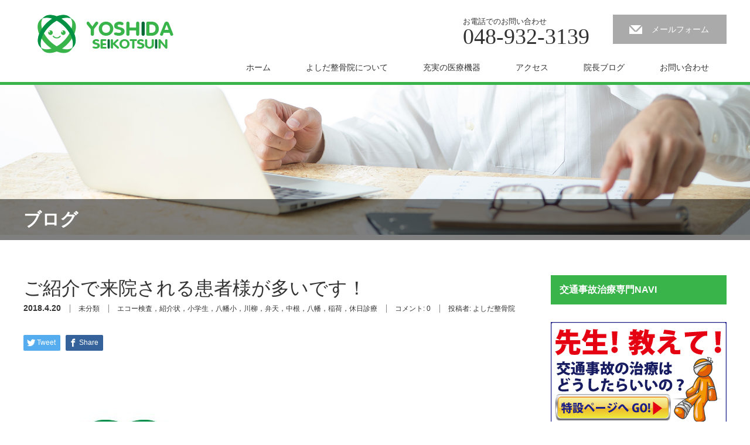

--- FILE ---
content_type: text/html; charset=UTF-8
request_url: https://yy-s.jp/1237
body_size: 73095
content:
<!DOCTYPE html>
<html dir="ltr" lang="ja" prefix="og: https://ogp.me/ns#">
<head>
<meta charset="UTF-8">
<meta name="viewport" content="width=1200">
<!--[if IE]><meta http-equiv="X-UA-Compatible" content="IE=edge,chrome=1"><![endif]-->

<link rel="shortcut icon" href="https://yy-s.jp/wystp/wp-content/themes/yoshida-seikotsuin/img/common/favicon.ico">
<meta name="description" content="院長の吉田です。ここのところ、ご紹介で来院される患者様が多いですね。とてもありがたいことです。">
<link rel="pingback" href="https://yy-s.jp/wystp/xmlrpc.php">
	<style>img:is([sizes="auto" i], [sizes^="auto," i]) { contain-intrinsic-size: 3000px 1500px }</style>
	
		<!-- All in One SEO 4.8.7 - aioseo.com -->
		<title>ご紹介で来院される患者様が多いです！ - よしだ整骨院</title>
	<meta name="description" content="よしだ整骨院は、他にはない高度な治療技術・治療機器・エコー検査を完備しております。街の健康相談所をめざし草加市弁天に開院して１９年。子供から大人まで多くの患者様にご来院頂いております。平日は夜8時まで受付。祝祭日は午前中診療しております。予約の必要はございません。お気軽にお越し下さい。" />
	<meta name="robots" content="max-image-preview:large" />
	<meta name="author" content="よしだ整骨院"/>
	<link rel="canonical" href="https://yy-s.jp/1237" />
	<meta name="generator" content="All in One SEO (AIOSEO) 4.8.7" />
		<meta property="og:locale" content="ja_JP" />
		<meta property="og:site_name" content="よしだ整骨院 - 草加市・獨協大学前駅の接骨院、整骨院です" />
		<meta property="og:type" content="article" />
		<meta property="og:title" content="ご紹介で来院される患者様が多いです！ - よしだ整骨院" />
		<meta property="og:description" content="よしだ整骨院は、他にはない高度な治療技術・治療機器・エコー検査を完備しております。街の健康相談所をめざし草加市弁天に開院して１９年。子供から大人まで多くの患者様にご来院頂いております。平日は夜8時まで受付。祝祭日は午前中診療しております。予約の必要はございません。お気軽にお越し下さい。" />
		<meta property="og:url" content="https://yy-s.jp/1237" />
		<meta property="article:published_time" content="2018-04-20T07:58:40+00:00" />
		<meta property="article:modified_time" content="2018-04-20T07:58:40+00:00" />
		<meta name="twitter:card" content="summary_large_image" />
		<meta name="twitter:title" content="ご紹介で来院される患者様が多いです！ - よしだ整骨院" />
		<meta name="twitter:description" content="よしだ整骨院は、他にはない高度な治療技術・治療機器・エコー検査を完備しております。街の健康相談所をめざし草加市弁天に開院して１９年。子供から大人まで多くの患者様にご来院頂いております。平日は夜8時まで受付。祝祭日は午前中診療しております。予約の必要はございません。お気軽にお越し下さい。" />
		<script type="application/ld+json" class="aioseo-schema">
			{"@context":"https:\/\/schema.org","@graph":[{"@type":"BlogPosting","@id":"https:\/\/yy-s.jp\/1237#blogposting","name":"\u3054\u7d39\u4ecb\u3067\u6765\u9662\u3055\u308c\u308b\u60a3\u8005\u69d8\u304c\u591a\u3044\u3067\u3059\uff01 - \u3088\u3057\u3060\u6574\u9aa8\u9662","headline":"\u3054\u7d39\u4ecb\u3067\u6765\u9662\u3055\u308c\u308b\u60a3\u8005\u69d8\u304c\u591a\u3044\u3067\u3059\uff01","author":{"@id":"https:\/\/yy-s.jp\/author\/y0sh1da_adm1n#author"},"publisher":{"@id":"https:\/\/yy-s.jp\/#organization"},"image":{"@type":"ImageObject","url":"https:\/\/yy-s.jp\/wystp\/wp-content\/uploads\/2017\/03\/69072042575806b8eabadee1f876a248.jpg","width":840,"height":350},"datePublished":"2018-04-20T16:58:40+09:00","dateModified":"2018-04-20T16:58:40+09:00","inLanguage":"ja","mainEntityOfPage":{"@id":"https:\/\/yy-s.jp\/1237#webpage"},"isPartOf":{"@id":"https:\/\/yy-s.jp\/1237#webpage"},"articleSection":"\u672a\u5206\u985e, \u30a8\u30b3\u30fc\u691c\u67fb\uff0c\u7d39\u4ecb\u72b6\uff0c\u5c0f\u5b66\u751f\uff0c\u516b\u5e61\u5c0f\uff0c\u5ddd\u67f3\uff0c\u5f01\u5929\uff0c\u4e2d\u6839\uff0c\u516b\u5e61\uff0c\u7a32\u8377\uff0c\u4f11\u65e5\u8a3a\u7642"},{"@type":"BreadcrumbList","@id":"https:\/\/yy-s.jp\/1237#breadcrumblist","itemListElement":[{"@type":"ListItem","@id":"https:\/\/yy-s.jp#listItem","position":1,"name":"Home","item":"https:\/\/yy-s.jp","nextItem":{"@type":"ListItem","@id":"https:\/\/yy-s.jp\/category\/%e6%9c%aa%e5%88%86%e9%a1%9e#listItem","name":"\u672a\u5206\u985e"}},{"@type":"ListItem","@id":"https:\/\/yy-s.jp\/category\/%e6%9c%aa%e5%88%86%e9%a1%9e#listItem","position":2,"name":"\u672a\u5206\u985e","item":"https:\/\/yy-s.jp\/category\/%e6%9c%aa%e5%88%86%e9%a1%9e","nextItem":{"@type":"ListItem","@id":"https:\/\/yy-s.jp\/1237#listItem","name":"\u3054\u7d39\u4ecb\u3067\u6765\u9662\u3055\u308c\u308b\u60a3\u8005\u69d8\u304c\u591a\u3044\u3067\u3059\uff01"},"previousItem":{"@type":"ListItem","@id":"https:\/\/yy-s.jp#listItem","name":"Home"}},{"@type":"ListItem","@id":"https:\/\/yy-s.jp\/1237#listItem","position":3,"name":"\u3054\u7d39\u4ecb\u3067\u6765\u9662\u3055\u308c\u308b\u60a3\u8005\u69d8\u304c\u591a\u3044\u3067\u3059\uff01","previousItem":{"@type":"ListItem","@id":"https:\/\/yy-s.jp\/category\/%e6%9c%aa%e5%88%86%e9%a1%9e#listItem","name":"\u672a\u5206\u985e"}}]},{"@type":"Organization","@id":"https:\/\/yy-s.jp\/#organization","name":"\u3088\u3057\u3060\u6574\u9aa8\u9662","description":"\u8349\u52a0\u5e02\u30fb\u7368\u5354\u5927\u5b66\u524d\u99c5\u306e\u63a5\u9aa8\u9662\u3001\u6574\u9aa8\u9662\u3067\u3059","url":"https:\/\/yy-s.jp\/"},{"@type":"Person","@id":"https:\/\/yy-s.jp\/author\/y0sh1da_adm1n#author","url":"https:\/\/yy-s.jp\/author\/y0sh1da_adm1n","name":"\u3088\u3057\u3060\u6574\u9aa8\u9662","image":{"@type":"ImageObject","@id":"https:\/\/yy-s.jp\/1237#authorImage","url":"https:\/\/secure.gravatar.com\/avatar\/f93e24059332bce82c31d4f01c9745f34623086cf7b374a768551eee061cfd1d?s=96&d=mm&r=g","width":96,"height":96,"caption":"\u3088\u3057\u3060\u6574\u9aa8\u9662"}},{"@type":"WebPage","@id":"https:\/\/yy-s.jp\/1237#webpage","url":"https:\/\/yy-s.jp\/1237","name":"\u3054\u7d39\u4ecb\u3067\u6765\u9662\u3055\u308c\u308b\u60a3\u8005\u69d8\u304c\u591a\u3044\u3067\u3059\uff01 - \u3088\u3057\u3060\u6574\u9aa8\u9662","description":"\u3088\u3057\u3060\u6574\u9aa8\u9662\u306f\u3001\u4ed6\u306b\u306f\u306a\u3044\u9ad8\u5ea6\u306a\u6cbb\u7642\u6280\u8853\u30fb\u6cbb\u7642\u6a5f\u5668\u30fb\u30a8\u30b3\u30fc\u691c\u67fb\u3092\u5b8c\u5099\u3057\u3066\u304a\u308a\u307e\u3059\u3002\u8857\u306e\u5065\u5eb7\u76f8\u8ac7\u6240\u3092\u3081\u3056\u3057\u8349\u52a0\u5e02\u5f01\u5929\u306b\u958b\u9662\u3057\u3066\uff11\uff19\u5e74\u3002\u5b50\u4f9b\u304b\u3089\u5927\u4eba\u307e\u3067\u591a\u304f\u306e\u60a3\u8005\u69d8\u306b\u3054\u6765\u9662\u9802\u3044\u3066\u304a\u308a\u307e\u3059\u3002\u5e73\u65e5\u306f\u591c8\u6642\u307e\u3067\u53d7\u4ed8\u3002\u795d\u796d\u65e5\u306f\u5348\u524d\u4e2d\u8a3a\u7642\u3057\u3066\u304a\u308a\u307e\u3059\u3002\u4e88\u7d04\u306e\u5fc5\u8981\u306f\u3054\u3056\u3044\u307e\u305b\u3093\u3002\u304a\u6c17\u8efd\u306b\u304a\u8d8a\u3057\u4e0b\u3055\u3044\u3002","inLanguage":"ja","isPartOf":{"@id":"https:\/\/yy-s.jp\/#website"},"breadcrumb":{"@id":"https:\/\/yy-s.jp\/1237#breadcrumblist"},"author":{"@id":"https:\/\/yy-s.jp\/author\/y0sh1da_adm1n#author"},"creator":{"@id":"https:\/\/yy-s.jp\/author\/y0sh1da_adm1n#author"},"image":{"@type":"ImageObject","url":"https:\/\/yy-s.jp\/wystp\/wp-content\/uploads\/2017\/03\/69072042575806b8eabadee1f876a248.jpg","@id":"https:\/\/yy-s.jp\/1237\/#mainImage","width":840,"height":350},"primaryImageOfPage":{"@id":"https:\/\/yy-s.jp\/1237#mainImage"},"datePublished":"2018-04-20T16:58:40+09:00","dateModified":"2018-04-20T16:58:40+09:00"},{"@type":"WebSite","@id":"https:\/\/yy-s.jp\/#website","url":"https:\/\/yy-s.jp\/","name":"\u3088\u3057\u3060\u6574\u9aa8\u9662","description":"\u8349\u52a0\u5e02\u30fb\u7368\u5354\u5927\u5b66\u524d\u99c5\u306e\u63a5\u9aa8\u9662\u3001\u6574\u9aa8\u9662\u3067\u3059","inLanguage":"ja","publisher":{"@id":"https:\/\/yy-s.jp\/#organization"}}]}
		</script>
		<!-- All in One SEO -->

<link rel="alternate" type="application/rss+xml" title="よしだ整骨院 &raquo; フィード" href="https://yy-s.jp/feed" />
<link rel="alternate" type="application/rss+xml" title="よしだ整骨院 &raquo; コメントフィード" href="https://yy-s.jp/comments/feed" />
<link rel="alternate" type="application/rss+xml" title="よしだ整骨院 &raquo; ご紹介で来院される患者様が多いです！ のコメントのフィード" href="https://yy-s.jp/1237/feed" />
<script type="text/javascript">
/* <![CDATA[ */
window._wpemojiSettings = {"baseUrl":"https:\/\/s.w.org\/images\/core\/emoji\/16.0.1\/72x72\/","ext":".png","svgUrl":"https:\/\/s.w.org\/images\/core\/emoji\/16.0.1\/svg\/","svgExt":".svg","source":{"concatemoji":"https:\/\/yy-s.jp\/wystp\/wp-includes\/js\/wp-emoji-release.min.js?ver=6.8.3"}};
/*! This file is auto-generated */
!function(s,n){var o,i,e;function c(e){try{var t={supportTests:e,timestamp:(new Date).valueOf()};sessionStorage.setItem(o,JSON.stringify(t))}catch(e){}}function p(e,t,n){e.clearRect(0,0,e.canvas.width,e.canvas.height),e.fillText(t,0,0);var t=new Uint32Array(e.getImageData(0,0,e.canvas.width,e.canvas.height).data),a=(e.clearRect(0,0,e.canvas.width,e.canvas.height),e.fillText(n,0,0),new Uint32Array(e.getImageData(0,0,e.canvas.width,e.canvas.height).data));return t.every(function(e,t){return e===a[t]})}function u(e,t){e.clearRect(0,0,e.canvas.width,e.canvas.height),e.fillText(t,0,0);for(var n=e.getImageData(16,16,1,1),a=0;a<n.data.length;a++)if(0!==n.data[a])return!1;return!0}function f(e,t,n,a){switch(t){case"flag":return n(e,"\ud83c\udff3\ufe0f\u200d\u26a7\ufe0f","\ud83c\udff3\ufe0f\u200b\u26a7\ufe0f")?!1:!n(e,"\ud83c\udde8\ud83c\uddf6","\ud83c\udde8\u200b\ud83c\uddf6")&&!n(e,"\ud83c\udff4\udb40\udc67\udb40\udc62\udb40\udc65\udb40\udc6e\udb40\udc67\udb40\udc7f","\ud83c\udff4\u200b\udb40\udc67\u200b\udb40\udc62\u200b\udb40\udc65\u200b\udb40\udc6e\u200b\udb40\udc67\u200b\udb40\udc7f");case"emoji":return!a(e,"\ud83e\udedf")}return!1}function g(e,t,n,a){var r="undefined"!=typeof WorkerGlobalScope&&self instanceof WorkerGlobalScope?new OffscreenCanvas(300,150):s.createElement("canvas"),o=r.getContext("2d",{willReadFrequently:!0}),i=(o.textBaseline="top",o.font="600 32px Arial",{});return e.forEach(function(e){i[e]=t(o,e,n,a)}),i}function t(e){var t=s.createElement("script");t.src=e,t.defer=!0,s.head.appendChild(t)}"undefined"!=typeof Promise&&(o="wpEmojiSettingsSupports",i=["flag","emoji"],n.supports={everything:!0,everythingExceptFlag:!0},e=new Promise(function(e){s.addEventListener("DOMContentLoaded",e,{once:!0})}),new Promise(function(t){var n=function(){try{var e=JSON.parse(sessionStorage.getItem(o));if("object"==typeof e&&"number"==typeof e.timestamp&&(new Date).valueOf()<e.timestamp+604800&&"object"==typeof e.supportTests)return e.supportTests}catch(e){}return null}();if(!n){if("undefined"!=typeof Worker&&"undefined"!=typeof OffscreenCanvas&&"undefined"!=typeof URL&&URL.createObjectURL&&"undefined"!=typeof Blob)try{var e="postMessage("+g.toString()+"("+[JSON.stringify(i),f.toString(),p.toString(),u.toString()].join(",")+"));",a=new Blob([e],{type:"text/javascript"}),r=new Worker(URL.createObjectURL(a),{name:"wpTestEmojiSupports"});return void(r.onmessage=function(e){c(n=e.data),r.terminate(),t(n)})}catch(e){}c(n=g(i,f,p,u))}t(n)}).then(function(e){for(var t in e)n.supports[t]=e[t],n.supports.everything=n.supports.everything&&n.supports[t],"flag"!==t&&(n.supports.everythingExceptFlag=n.supports.everythingExceptFlag&&n.supports[t]);n.supports.everythingExceptFlag=n.supports.everythingExceptFlag&&!n.supports.flag,n.DOMReady=!1,n.readyCallback=function(){n.DOMReady=!0}}).then(function(){return e}).then(function(){var e;n.supports.everything||(n.readyCallback(),(e=n.source||{}).concatemoji?t(e.concatemoji):e.wpemoji&&e.twemoji&&(t(e.twemoji),t(e.wpemoji)))}))}((window,document),window._wpemojiSettings);
/* ]]> */
</script>
<link rel='stylesheet' id='style-css' href='https://yy-s.jp/wystp/wp-content/themes/yoshida-seikotsuin/style.css?ver=2.6' type='text/css' media='screen' />
<style id='wp-emoji-styles-inline-css' type='text/css'>

	img.wp-smiley, img.emoji {
		display: inline !important;
		border: none !important;
		box-shadow: none !important;
		height: 1em !important;
		width: 1em !important;
		margin: 0 0.07em !important;
		vertical-align: -0.1em !important;
		background: none !important;
		padding: 0 !important;
	}
</style>
<link rel='stylesheet' id='wp-block-library-css' href='https://yy-s.jp/wystp/wp-includes/css/dist/block-library/style.min.css?ver=6.8.3' type='text/css' media='all' />
<style id='classic-theme-styles-inline-css' type='text/css'>
/*! This file is auto-generated */
.wp-block-button__link{color:#fff;background-color:#32373c;border-radius:9999px;box-shadow:none;text-decoration:none;padding:calc(.667em + 2px) calc(1.333em + 2px);font-size:1.125em}.wp-block-file__button{background:#32373c;color:#fff;text-decoration:none}
</style>
<style id='global-styles-inline-css' type='text/css'>
:root{--wp--preset--aspect-ratio--square: 1;--wp--preset--aspect-ratio--4-3: 4/3;--wp--preset--aspect-ratio--3-4: 3/4;--wp--preset--aspect-ratio--3-2: 3/2;--wp--preset--aspect-ratio--2-3: 2/3;--wp--preset--aspect-ratio--16-9: 16/9;--wp--preset--aspect-ratio--9-16: 9/16;--wp--preset--color--black: #000000;--wp--preset--color--cyan-bluish-gray: #abb8c3;--wp--preset--color--white: #ffffff;--wp--preset--color--pale-pink: #f78da7;--wp--preset--color--vivid-red: #cf2e2e;--wp--preset--color--luminous-vivid-orange: #ff6900;--wp--preset--color--luminous-vivid-amber: #fcb900;--wp--preset--color--light-green-cyan: #7bdcb5;--wp--preset--color--vivid-green-cyan: #00d084;--wp--preset--color--pale-cyan-blue: #8ed1fc;--wp--preset--color--vivid-cyan-blue: #0693e3;--wp--preset--color--vivid-purple: #9b51e0;--wp--preset--gradient--vivid-cyan-blue-to-vivid-purple: linear-gradient(135deg,rgba(6,147,227,1) 0%,rgb(155,81,224) 100%);--wp--preset--gradient--light-green-cyan-to-vivid-green-cyan: linear-gradient(135deg,rgb(122,220,180) 0%,rgb(0,208,130) 100%);--wp--preset--gradient--luminous-vivid-amber-to-luminous-vivid-orange: linear-gradient(135deg,rgba(252,185,0,1) 0%,rgba(255,105,0,1) 100%);--wp--preset--gradient--luminous-vivid-orange-to-vivid-red: linear-gradient(135deg,rgba(255,105,0,1) 0%,rgb(207,46,46) 100%);--wp--preset--gradient--very-light-gray-to-cyan-bluish-gray: linear-gradient(135deg,rgb(238,238,238) 0%,rgb(169,184,195) 100%);--wp--preset--gradient--cool-to-warm-spectrum: linear-gradient(135deg,rgb(74,234,220) 0%,rgb(151,120,209) 20%,rgb(207,42,186) 40%,rgb(238,44,130) 60%,rgb(251,105,98) 80%,rgb(254,248,76) 100%);--wp--preset--gradient--blush-light-purple: linear-gradient(135deg,rgb(255,206,236) 0%,rgb(152,150,240) 100%);--wp--preset--gradient--blush-bordeaux: linear-gradient(135deg,rgb(254,205,165) 0%,rgb(254,45,45) 50%,rgb(107,0,62) 100%);--wp--preset--gradient--luminous-dusk: linear-gradient(135deg,rgb(255,203,112) 0%,rgb(199,81,192) 50%,rgb(65,88,208) 100%);--wp--preset--gradient--pale-ocean: linear-gradient(135deg,rgb(255,245,203) 0%,rgb(182,227,212) 50%,rgb(51,167,181) 100%);--wp--preset--gradient--electric-grass: linear-gradient(135deg,rgb(202,248,128) 0%,rgb(113,206,126) 100%);--wp--preset--gradient--midnight: linear-gradient(135deg,rgb(2,3,129) 0%,rgb(40,116,252) 100%);--wp--preset--font-size--small: 13px;--wp--preset--font-size--medium: 20px;--wp--preset--font-size--large: 36px;--wp--preset--font-size--x-large: 42px;--wp--preset--spacing--20: 0.44rem;--wp--preset--spacing--30: 0.67rem;--wp--preset--spacing--40: 1rem;--wp--preset--spacing--50: 1.5rem;--wp--preset--spacing--60: 2.25rem;--wp--preset--spacing--70: 3.38rem;--wp--preset--spacing--80: 5.06rem;--wp--preset--shadow--natural: 6px 6px 9px rgba(0, 0, 0, 0.2);--wp--preset--shadow--deep: 12px 12px 50px rgba(0, 0, 0, 0.4);--wp--preset--shadow--sharp: 6px 6px 0px rgba(0, 0, 0, 0.2);--wp--preset--shadow--outlined: 6px 6px 0px -3px rgba(255, 255, 255, 1), 6px 6px rgba(0, 0, 0, 1);--wp--preset--shadow--crisp: 6px 6px 0px rgba(0, 0, 0, 1);}:where(.is-layout-flex){gap: 0.5em;}:where(.is-layout-grid){gap: 0.5em;}body .is-layout-flex{display: flex;}.is-layout-flex{flex-wrap: wrap;align-items: center;}.is-layout-flex > :is(*, div){margin: 0;}body .is-layout-grid{display: grid;}.is-layout-grid > :is(*, div){margin: 0;}:where(.wp-block-columns.is-layout-flex){gap: 2em;}:where(.wp-block-columns.is-layout-grid){gap: 2em;}:where(.wp-block-post-template.is-layout-flex){gap: 1.25em;}:where(.wp-block-post-template.is-layout-grid){gap: 1.25em;}.has-black-color{color: var(--wp--preset--color--black) !important;}.has-cyan-bluish-gray-color{color: var(--wp--preset--color--cyan-bluish-gray) !important;}.has-white-color{color: var(--wp--preset--color--white) !important;}.has-pale-pink-color{color: var(--wp--preset--color--pale-pink) !important;}.has-vivid-red-color{color: var(--wp--preset--color--vivid-red) !important;}.has-luminous-vivid-orange-color{color: var(--wp--preset--color--luminous-vivid-orange) !important;}.has-luminous-vivid-amber-color{color: var(--wp--preset--color--luminous-vivid-amber) !important;}.has-light-green-cyan-color{color: var(--wp--preset--color--light-green-cyan) !important;}.has-vivid-green-cyan-color{color: var(--wp--preset--color--vivid-green-cyan) !important;}.has-pale-cyan-blue-color{color: var(--wp--preset--color--pale-cyan-blue) !important;}.has-vivid-cyan-blue-color{color: var(--wp--preset--color--vivid-cyan-blue) !important;}.has-vivid-purple-color{color: var(--wp--preset--color--vivid-purple) !important;}.has-black-background-color{background-color: var(--wp--preset--color--black) !important;}.has-cyan-bluish-gray-background-color{background-color: var(--wp--preset--color--cyan-bluish-gray) !important;}.has-white-background-color{background-color: var(--wp--preset--color--white) !important;}.has-pale-pink-background-color{background-color: var(--wp--preset--color--pale-pink) !important;}.has-vivid-red-background-color{background-color: var(--wp--preset--color--vivid-red) !important;}.has-luminous-vivid-orange-background-color{background-color: var(--wp--preset--color--luminous-vivid-orange) !important;}.has-luminous-vivid-amber-background-color{background-color: var(--wp--preset--color--luminous-vivid-amber) !important;}.has-light-green-cyan-background-color{background-color: var(--wp--preset--color--light-green-cyan) !important;}.has-vivid-green-cyan-background-color{background-color: var(--wp--preset--color--vivid-green-cyan) !important;}.has-pale-cyan-blue-background-color{background-color: var(--wp--preset--color--pale-cyan-blue) !important;}.has-vivid-cyan-blue-background-color{background-color: var(--wp--preset--color--vivid-cyan-blue) !important;}.has-vivid-purple-background-color{background-color: var(--wp--preset--color--vivid-purple) !important;}.has-black-border-color{border-color: var(--wp--preset--color--black) !important;}.has-cyan-bluish-gray-border-color{border-color: var(--wp--preset--color--cyan-bluish-gray) !important;}.has-white-border-color{border-color: var(--wp--preset--color--white) !important;}.has-pale-pink-border-color{border-color: var(--wp--preset--color--pale-pink) !important;}.has-vivid-red-border-color{border-color: var(--wp--preset--color--vivid-red) !important;}.has-luminous-vivid-orange-border-color{border-color: var(--wp--preset--color--luminous-vivid-orange) !important;}.has-luminous-vivid-amber-border-color{border-color: var(--wp--preset--color--luminous-vivid-amber) !important;}.has-light-green-cyan-border-color{border-color: var(--wp--preset--color--light-green-cyan) !important;}.has-vivid-green-cyan-border-color{border-color: var(--wp--preset--color--vivid-green-cyan) !important;}.has-pale-cyan-blue-border-color{border-color: var(--wp--preset--color--pale-cyan-blue) !important;}.has-vivid-cyan-blue-border-color{border-color: var(--wp--preset--color--vivid-cyan-blue) !important;}.has-vivid-purple-border-color{border-color: var(--wp--preset--color--vivid-purple) !important;}.has-vivid-cyan-blue-to-vivid-purple-gradient-background{background: var(--wp--preset--gradient--vivid-cyan-blue-to-vivid-purple) !important;}.has-light-green-cyan-to-vivid-green-cyan-gradient-background{background: var(--wp--preset--gradient--light-green-cyan-to-vivid-green-cyan) !important;}.has-luminous-vivid-amber-to-luminous-vivid-orange-gradient-background{background: var(--wp--preset--gradient--luminous-vivid-amber-to-luminous-vivid-orange) !important;}.has-luminous-vivid-orange-to-vivid-red-gradient-background{background: var(--wp--preset--gradient--luminous-vivid-orange-to-vivid-red) !important;}.has-very-light-gray-to-cyan-bluish-gray-gradient-background{background: var(--wp--preset--gradient--very-light-gray-to-cyan-bluish-gray) !important;}.has-cool-to-warm-spectrum-gradient-background{background: var(--wp--preset--gradient--cool-to-warm-spectrum) !important;}.has-blush-light-purple-gradient-background{background: var(--wp--preset--gradient--blush-light-purple) !important;}.has-blush-bordeaux-gradient-background{background: var(--wp--preset--gradient--blush-bordeaux) !important;}.has-luminous-dusk-gradient-background{background: var(--wp--preset--gradient--luminous-dusk) !important;}.has-pale-ocean-gradient-background{background: var(--wp--preset--gradient--pale-ocean) !important;}.has-electric-grass-gradient-background{background: var(--wp--preset--gradient--electric-grass) !important;}.has-midnight-gradient-background{background: var(--wp--preset--gradient--midnight) !important;}.has-small-font-size{font-size: var(--wp--preset--font-size--small) !important;}.has-medium-font-size{font-size: var(--wp--preset--font-size--medium) !important;}.has-large-font-size{font-size: var(--wp--preset--font-size--large) !important;}.has-x-large-font-size{font-size: var(--wp--preset--font-size--x-large) !important;}
:where(.wp-block-post-template.is-layout-flex){gap: 1.25em;}:where(.wp-block-post-template.is-layout-grid){gap: 1.25em;}
:where(.wp-block-columns.is-layout-flex){gap: 2em;}:where(.wp-block-columns.is-layout-grid){gap: 2em;}
:root :where(.wp-block-pullquote){font-size: 1.5em;line-height: 1.6;}
</style>
<link rel='stylesheet' id='wpt-twitter-feed-css' href='https://yy-s.jp/wystp/wp-content/plugins/wp-to-twitter/css/twitter-feed.css?ver=6.8.3' type='text/css' media='all' />
<script type="text/javascript" src="https://yy-s.jp/wystp/wp-includes/js/jquery/jquery.min.js?ver=3.7.1" id="jquery-core-js"></script>
<script type="text/javascript" src="https://yy-s.jp/wystp/wp-includes/js/jquery/jquery-migrate.min.js?ver=3.4.1" id="jquery-migrate-js"></script>
<link rel="https://api.w.org/" href="https://yy-s.jp/wp-json/" /><link rel="alternate" title="JSON" type="application/json" href="https://yy-s.jp/wp-json/wp/v2/posts/1237" /><link rel='shortlink' href='https://yy-s.jp/?p=1237' />
<link rel="alternate" title="oEmbed (JSON)" type="application/json+oembed" href="https://yy-s.jp/wp-json/oembed/1.0/embed?url=https%3A%2F%2Fyy-s.jp%2F1237" />
<link rel="alternate" title="oEmbed (XML)" type="text/xml+oembed" href="https://yy-s.jp/wp-json/oembed/1.0/embed?url=https%3A%2F%2Fyy-s.jp%2F1237&#038;format=xml" />
<style type="text/css"></style><!-- ## NXS/OG ## --><!-- ## NXSOGTAGS ## --><!-- ## NXS/OG ## -->
<script src="https://yy-s.jp/wystp/wp-content/themes/yoshida-seikotsuin/js/jscript.js?ver=2.6"></script>

<link rel="stylesheet" href="https://yy-s.jp/wystp/wp-content/themes/yoshida-seikotsuin/style-pc.css?ver=2.6">
<link rel="stylesheet" href="https://yy-s.jp/wystp/wp-content/themes/yoshida-seikotsuin/japanese.css?ver=2.6">

<!--[if lt IE 9]>
<script src="https://yy-s.jp/wystp/wp-content/themes/yoshida-seikotsuin/js/html5.js?ver=2.6"></script>
<![endif]-->

<style type="text/css">

#logo_image { top:25px; left:24px; }

body { font-size:14px; }

a, #menu_archive .headline2, #menu_archive li a.title, #menu_bottom_area h2, #menu_bottom_area h3, .post_date, .archive_headline
  { color:#39B44A; }

a:hover, .footer_menu a:hover, .footer_menu li:first-child a:hover, .footer_menu li:only-child a:hover, #footer_logo_text a:hover, #comment_header ul li a:hover
  { color:#8BC53F; }
.footer_menu a:hover { color:#bbb; }
.footer_menu li:first-child a:hover, .footer_menu li:only-child a:hover { color:#fff; }

.global_menu li a:hover, .global_menu li.active_menu > a, #index_staff_headline, #staff_headline, #footer_top, #archive_headline, .side_headline, #comment_headline,
 .page_navi span.current, .widget_search #search-btn input, .widget_search #searchsubmit, .google_search #search_button, .global_menu ul ul a
  { background-color:#39B44A !important; }

#header_contact a:hover{ background-color:#282C45 !important; }
#index_news .link_button:hover, #index_staff .link_button:hover, #index_staff_list .owl-next:hover, #index_staff_head .link_button:hover, #index_staff_list .owl-prev:hover, #index_info_button li a:hover, #index_staff_list .link:hover, #index_staff_list a.link:hover, #archive_staff_list .link:hover, .flex-direction-nav a:hover, #return_top a:hover, .global_menu ul ul a:hover, #wp-calendar td a:hover, #wp-calendar #prev a:hover, #wp-calendar #next a:hover, .widget_search #search-btn input:hover, .google_search #search_button:hover, .widget_search #searchsubmit:hover, .page_navi a:hover, #previous_post a:hover, #next_post a:hover, #submit_comment:hover, #post_pagination a:hover, .tcdw_category_list_widget a:hover, .tcdw_archive_list_widget a:hover
   { background-color:#8BC53F !important; }

#comment_textarea textarea:focus, #guest_info input:focus
  { border-color:#8BC53F !important; }


#index_content1_top .box1 {
    background: #009145;
}

#index_content1_top .box2 {
    background: #39b44a;
}

#index_content1_top .box3 {
    background: #8bc53f;
}

#index_content1_top .box1 .image {
    background: url(/wystp/wp-content/themes/yoshida-seikotsuin/img/index/ico_home.png) no-repeat center;
}

#index_content1_top .box2 .image {
    background: url(/wystp/wp-content/themes/yoshida-seikotsuin/img/index/ico_tech.png) no-repeat center;
}

#index_content1_top .box3 .image {
    background: url(/wystp/wp-content/themes/yoshida-seikotsuin/img/index/ico_list.png) no-repeat center;
}

a, #menu_archive .headline2, #menu_archive li a.title, #menu_bottom_area h2, #menu_bottom_area h3, .post_date, .archive_headline {
    color: #333;
}

#index_staff_head {
	background: #39b44a;
}

#header_tel_contact li#header_contact:hover {
	background: #39b44a !important;
}

#header_contact a:hover {
	background-color: #39b44a !important;
	background-image: url(img/header/mail2.png) no-repeat !important;
}

#header {
    border-bottom: 5px solid #39B44A;
}

.sns-timeline {
    margin: 0 auto 30px;
    width: 300px;
}

@media (min-width: 769px) {
    .sns-timeline {
        width: 850px;
        margin: 0 auto 60px;
    }

    .sns-timeline .timeline_tw {
        width: 400px;
        float: left;
    }

    .sns-timeline .timeline_fb {
        width: 400px;
        float: right;
    }
}

.footer_menu a {
	color: #fff;
}

.footer_menu { display:inline-block; width:170px; vertical-align:top; }
</style>


	
<!-- Google tag (gtag.js) -->
<script async src="https://www.googletagmanager.com/gtag/js?id=G-E391QGQWDP"></script>
<script>
  window.dataLayer = window.dataLayer || [];
  function gtag(){dataLayer.push(arguments);}
  gtag('js', new Date());

  gtag('config', 'G-E391QGQWDP');
</script>	

</head>
<body class="wp-singular post-template-default single single-post postid-1237 single-format-standard wp-theme-yoshida-seikotsuin">

 <div id="header">
  <div id="header_inner">

  <!-- logo -->
  <div id='logo_image'>
<h1 id="logo"><a href=" https://yy-s.jp/" title="よしだ整骨院" data-label="よしだ整骨院"><img class="h_logo" src="http://yy-s.jp/wystp/wp-content/uploads/tcd-w/logo.png?1769388532" alt="よしだ整骨院" title="よしだ整骨院" /></a></h1>
</div>

  <!-- tel and contact -->
    <ul id="header_tel_contact" class="clerfix">
      <li id="header_tel">
    <p><span class="label">お電話でのお問い合わせ</span><span class="number">048-932-3139</span></p>
   </li>
         <li id="header_contact">
    <a href="http://yy-s.jp/contact">メールフォーム</a>
   </li>
     </ul>
  
  <!-- global menu -->
    <div class="global_menu clearfix">
   <ul id="menu-%e3%83%98%e3%83%83%e3%83%80%e3%83%bc%e3%83%8a%e3%83%93" class="menu"><li id="menu-item-59" class="menu-item menu-item-type-custom menu-item-object-custom menu-item-59"><a href="/">ホーム</a></li>
<li id="menu-item-1736" class="menu-item menu-item-type-custom menu-item-object-custom menu-item-has-children menu-item-1736"><a href="/about/feature">よしだ整骨院について</a>
<ul class="sub-menu">
	<li id="menu-item-87" class="menu-item menu-item-type-post_type menu-item-object-page menu-item-87"><a href="https://yy-s.jp/about/reason">当院が選ばれる理由</a></li>
	<li id="menu-item-226" class="menu-item menu-item-type-post_type menu-item-object-page menu-item-226"><a href="https://yy-s.jp/about/greeting">院長プロフィール</a></li>
	<li id="menu-item-227" class="menu-item menu-item-type-post_type menu-item-object-page menu-item-227"><a href="https://yy-s.jp/about/flow">施術の流れ</a></li>
	<li id="menu-item-228" class="menu-item menu-item-type-post_type menu-item-object-page menu-item-228"><a href="https://yy-s.jp/about/price">料金の御案内</a></li>
</ul>
</li>
<li id="menu-item-245" class="menu-item menu-item-type-custom menu-item-object-custom menu-item-has-children menu-item-245"><a href="/machine/">充実の医療機器</a>
<ul class="sub-menu">
	<li id="menu-item-3033" class="menu-item menu-item-type-custom menu-item-object-custom menu-item-3033"><a href="/machine/superlizer-2"><span class="red">NEW</span>スーパーライザーEX</a></li>
	<li id="menu-item-247" class="menu-item menu-item-type-custom menu-item-object-custom menu-item-247"><a href="/machine/noblus/">超音波診断装置</a></li>
	<li id="menu-item-2652" class="menu-item menu-item-type-custom menu-item-object-custom menu-item-2652"><a href="/machine/us-777">US-777 超音波治療器</a></li>
	<li id="menu-item-2656" class="menu-item menu-item-type-custom menu-item-object-custom menu-item-2656"><a href="/machine/physioradiostimmh2">フィジオ ラジオスティムMH2</a></li>
	<li id="menu-item-2033" class="menu-item menu-item-type-custom menu-item-object-custom menu-item-2033"><a href="/machine/es-5000">ES-5000 低周波治療器</a></li>
	<li id="menu-item-2320" class="menu-item menu-item-type-custom menu-item-object-custom menu-item-2320"><a href="/machine/power-plate">POWER PLATE</a></li>
	<li id="menu-item-2331" class="menu-item menu-item-type-custom menu-item-object-custom menu-item-2331"><a href="/machine/hvmc">HVMCデルタ</a></li>
	<li id="menu-item-248" class="menu-item menu-item-type-custom menu-item-object-custom menu-item-248"><a href="/machine/superlizer/">スーパーライザーPX</a></li>
	<li id="menu-item-2776" class="menu-item menu-item-type-custom menu-item-object-custom menu-item-2776"><a href="/exetron">エグゼトロン６０６</a></li>
	<li id="menu-item-249" class="menu-item menu-item-type-custom menu-item-object-custom menu-item-249"><a href="/machine/rebox/">レボックスⅢ</a></li>
	<li id="menu-item-377" class="menu-item menu-item-type-custom menu-item-object-custom menu-item-377"><a href="/machine/softlaser/">ソフトレーザリー</a></li>
	<li id="menu-item-378" class="menu-item menu-item-type-custom menu-item-object-custom menu-item-378"><a href="/machine/cubetron/">キューブトロン</a></li>
	<li id="menu-item-379" class="menu-item menu-item-type-custom menu-item-object-custom menu-item-379"><a href="/machine/techtron/">テクトロン</a></li>
	<li id="menu-item-380" class="menu-item menu-item-type-custom menu-item-object-custom menu-item-380"><a href="/machine/st-sonic/">ST-SONIC</a></li>
	<li id="menu-item-507" class="menu-item menu-item-type-custom menu-item-object-custom menu-item-507"><a href="/machine/kansyo/">干渉波治療器</a></li>
	<li id="menu-item-382" class="menu-item menu-item-type-custom menu-item-object-custom menu-item-382"><a href="/machine/teisyuuha/">低周波治療器</a></li>
	<li id="menu-item-436" class="menu-item menu-item-type-custom menu-item-object-custom menu-item-436"><a href="/machine/inbody-370/">体成分分析装置</a></li>
	<li id="menu-item-2657" class="menu-item menu-item-type-custom menu-item-object-custom menu-item-2657"><a href="/machine/onpar">イトー ESPURGE</a></li>
</ul>
</li>
<li id="menu-item-246" class="menu-item menu-item-type-post_type menu-item-object-page menu-item-has-children menu-item-246"><a href="https://yy-s.jp/access-2">アクセス</a>
<ul class="sub-menu">
	<li id="menu-item-281" class="menu-item menu-item-type-custom menu-item-object-custom menu-item-281"><a href="/time/">診療時間</a></li>
	<li id="menu-item-832" class="menu-item menu-item-type-custom menu-item-object-custom menu-item-832"><a href="/access-2/time#holiday">休診日カレンダー</a></li>
</ul>
</li>
<li id="menu-item-173" class="menu-item menu-item-type-custom menu-item-object-custom menu-item-has-children menu-item-173"><a href="/blog/">院長ブログ</a>
<ul class="sub-menu">
	<li id="menu-item-648" class="menu-item menu-item-type-taxonomy menu-item-object-category menu-item-648"><a href="https://yy-s.jp/category/cat3">施術について</a></li>
	<li id="menu-item-793" class="menu-item menu-item-type-taxonomy menu-item-object-category menu-item-793"><a href="https://yy-s.jp/category/echo">超音波診断装置（エコー検査）</a></li>
	<li id="menu-item-174" class="menu-item menu-item-type-taxonomy menu-item-object-category menu-item-174"><a href="https://yy-s.jp/category/cat1">休日診療・休診の御案内</a></li>
	<li id="menu-item-175" class="menu-item menu-item-type-taxonomy menu-item-object-category menu-item-175"><a href="https://yy-s.jp/category/cat2">当院からのお知らせ</a></li>
	<li id="menu-item-794" class="menu-item menu-item-type-taxonomy menu-item-object-category menu-item-794"><a href="https://yy-s.jp/category/shop">お勧めのお店</a></li>
</ul>
</li>
<li id="menu-item-149" class="menu-item menu-item-type-post_type menu-item-object-page menu-item-149"><a href="https://yy-s.jp/contact">お問い合わせ</a></li>
</ul>  </div>
  
  </div><!-- END #header_inner -->
 </div><!-- END #header -->

  <div id="main_image">
  <img src="https://yy-s.jp/wystp/wp-content/uploads/2016/09/header_blog.jpg" alt="" title="" />
  <h2 id="main_image_headline"><span>ブログ</span></h2>
 </div>
 

<div id="main_contents" class="clearfix">

 <div id="main_col">

 
 <div id="single_post">

  <h2 id="post_title">ご紹介で来院される患者様が多いです！</h2>

  <ul class="post_meta clearfix">
   <li class="post_date"><time class="entry-date updated" datetime="2018-04-20T16:58:40+09:00">2018.4.20</time></li>   <li class="post_category"><a href="https://yy-s.jp/category/%e6%9c%aa%e5%88%86%e9%a1%9e" rel="category tag">未分類</a></li>   <li class="post_tag"><a href="https://yy-s.jp/tag/%e3%82%a8%e3%82%b3%e3%83%bc%e6%a4%9c%e6%9f%bb%ef%bc%8c%e7%b4%b9%e4%bb%8b%e7%8a%b6%ef%bc%8c%e5%b0%8f%e5%ad%a6%e7%94%9f%ef%bc%8c%e5%85%ab%e5%b9%a1%e5%b0%8f%ef%bc%8c%e5%b7%9d%e6%9f%b3%ef%bc%8c%e5%bc%81" rel="tag">エコー検査，紹介状，小学生，八幡小，川柳，弁天，中根，八幡，稲荷，休日診療</a></li>   <li class="post_comment">コメント: <a href="#comment_headline">0</a></li>   <li class="post_author">投稿者: <a href="https://yy-s.jp/author/y0sh1da_adm1n" title="よしだ整骨院 の投稿" rel="author">よしだ整骨院</a></li>  </ul>

		<!-- sns button top -->
		                <div class="post_content clearfix">
		
<!--Type1-->

<div id="share_top1">

 

<div class="sns">
<ul class="type1 clearfix">
<!--Twitterボタン-->
<li class="twitter">
<a href="http://twitter.com/share?text=%E3%81%94%E7%B4%B9%E4%BB%8B%E3%81%A7%E6%9D%A5%E9%99%A2%E3%81%95%E3%82%8C%E3%82%8B%E6%82%A3%E8%80%85%E6%A7%98%E3%81%8C%E5%A4%9A%E3%81%84%E3%81%A7%E3%81%99%EF%BC%81&url=https%3A%2F%2Fyy-s.jp%2F1237&via=&tw_p=tweetbutton&related=" onclick="javascript:window.open(this.href, '', 'menubar=no,toolbar=no,resizable=yes,scrollbars=yes,height=400,width=600');return false;"><i class="icon-twitter"></i><span class="ttl">Tweet</span><span class="share-count"></span></a></li>

<!--Facebookボタン-->
<li class="facebook">
<a href="//www.facebook.com/sharer/sharer.php?u=https://yy-s.jp/1237&amp;t=%E3%81%94%E7%B4%B9%E4%BB%8B%E3%81%A7%E6%9D%A5%E9%99%A2%E3%81%95%E3%82%8C%E3%82%8B%E6%82%A3%E8%80%85%E6%A7%98%E3%81%8C%E5%A4%9A%E3%81%84%E3%81%A7%E3%81%99%EF%BC%81" class="facebook-btn-icon-link" target="blank" rel="nofollow"><i class="icon-facebook"></i><span class="ttl">Share</span><span class="share-count"></span></a></li>







</ul>
</div>

</div>


<!--Type2-->

<!--Type3-->

<!--Type4-->

<!--Type5-->
                </div>
				<!-- /sns button top -->

<div class="post_image"><img width="840" height="348" src="https://yy-s.jp/wystp/wp-content/uploads/2017/03/69072042575806b8eabadee1f876a248-840x348.jpg" class="attachment-size3 size-size3 wp-post-image" alt="" decoding="async" fetchpriority="high" srcset="https://yy-s.jp/wystp/wp-content/uploads/2017/03/69072042575806b8eabadee1f876a248-840x348.jpg 840w, https://yy-s.jp/wystp/wp-content/uploads/2017/03/69072042575806b8eabadee1f876a248-300x125.jpg 300w" sizes="(max-width: 840px) 100vw, 840px" /></div>




  <div class="post_content clearfix">
   <p>院長の吉田です。</p>
<p>ここのところ、ご紹介で来院される患者様が多いですね。</p>
<p>とてもありがたいことです。</p>
<p>&nbsp;</p>
<p>そこで、どうやってご紹介されるのか気になるところです（笑）</p>
<p>なんて聞いてきたの？？</p>
<p>と、患者様に聞いてみました(笑)</p>
<p>&nbsp;</p>
<p>〇エコーがあるから検査してもらえるよ！</p>
<p>〇おもしろい先生だからちょっと行ってごらん！</p>
<p>〇ちょっと面白い治療してくれるから試してごらん！</p>
<p>〇顔は怖いけどよくなるから・・・（滝汗）</p>
<p>〇マッサージや痛い治療をしないから、一度試してごらん♪</p>
<p>〇よく説明してくれるから一度みてもらえば？</p>
<p>〇ちゃんとした固定をしてくらるから行ってごらん</p>
<p>〇テーピングがうまいからいってごらん</p>
<p>〇いろいろ調べてくれるから一度みてもらば？</p>
<p>〇いつも混んでるから行ってごらん！</p>
<p>〇私もあそこで治ったから行ってごらん！</p>
<p>最近皆様にお聞きしていることを書いてみました（苦笑）</p>
<p>顔が怖いって・・・・w</p>
<p>まぁ～　間違えてはいませんが・・・・（苦笑）</p>
<p>&nbsp;</p>
<p>&nbsp;</p>
<p>先日も来院してくれた小学生。</p>
<p>車で５０分くらいかけて来てくれます。</p>
<p>近隣にも同業でお世話になっていた先生がおりますが・・・</p>
<p>あまり良くならないので、ご紹介で来院されました。</p>
<p>少し治療すると良くなったみたいで、笑顔で帰られました。</p>
<p>そのお子さんが、違うところが痛くなり、再び来院されました。</p>
<p>母親に、遠いから行かないと言われたら泣いたようです(内緒)</p>
<p>どうしても私にみてもらいたかったとか・・・</p>
<p>ありがたいお話です。</p>
<p>&nbsp;</p>
<p>院長：これでだいぶ良くなったから、また痛ければ近所の先生にみてもらえばいいよ！</p>
<p>小学生：はい・・・</p>
<p>院長：あ～　・・・そんな寂しそうな顔しなくても（苦笑）</p>
<p>小学生：近所の先生は、温めて電気しかしないんです。</p>
<p>院長：そうなんだ・・・</p>
<p>小学生：それで様子見てというだけなんです（泣）</p>
<p>院長：そうなのね・・・・</p>
<p>小学生：あまりよくならないし、説明してくれないんです（泣）</p>
<p>院長：そうなんだ・・・・</p>
<p>小学生：・・・・</p>
<p>院長：そんな寂しそうな顔しなくても（苦笑）痛ければまたおいで！いつでもいいからな♪</p>
<p>小学生：ありがとうございます！</p>
<p>小学生にも気に入られたようです(笑)</p>
<p>良かったです！</p>
<p>嫌われたら治療もしづらいですからね・・・</p>
<p>&nbsp;</p>
<p>今は１歳から９２歳まで来院されてます。</p>
<p>にぎやから整骨院です(笑)</p>
<p>私の笑い声が一番うるさいかも？？w</p>
<p>━━━━━━━━━━━━━━━━━━━━━━━━━━━━━━━<br />
当院はGWも診療しております</p>
<p><span style="background-color: #ffffff; color: #ff00ff;">４月３０日【月】振替休日　９時～１３時</span></p>
<p>５月　１日【火】平常診療</p>
<p>２日【水】平常診療</p>
<p><span style="color: #ff00ff;">　　　３日【木】憲法記念日９時～１３時</span></p>
<p><span style="color: #ff00ff;">　　　４日【金】みどりの日９時～１３時</span></p>
<p><span style="color: #ff00ff;">　　　５日【土】こどもの日９時～１３時</span></p>
<p>祝祭日は午前中診療になります。</p>
<p>お休みの日にしか来院できない方はお気軽にどうぞ！<br />
━━━━━━━━━━━━━━━━━━━━━━━━━━━━━━━</p>
<p>ご不明な点はお気軽にお問い合わせ下さい。</p>
<p>━━━━━━━━━━━━━━━━━━━━━━━━━━━━━━━<br />
<span style="color: orange;">《お蔭様で１９周年》 </span></p>
<p>草加よしだ整骨院　０４８－９３２－３１３９</p>
<p>〒340-0004　埼玉県草加市弁天１－２９－８(そうかし　べんてん)</p>
<p>施術管理者：吉田善行（柔道整復師）</p>
<p>【診療日・診療時間】</p>
<p>平日 9:00～13:00（受付12:30）15:00～20:00（受付20:00）</p>
<p>土曜 9:00～13:00（受付12:30）15:00～17:00（受付16:30）</p>
<p>祭日 9:00～13:00（受付12:30）</p>
<p><span style="color: red;">日曜休診 </span><br />
━━━━━━━━━━━━━━━━━━━━━━━━━━━━━━━</p>
<p><a href="http://yy-jiko.jp/" target="_blank" rel="noopener"><img decoding="async" src="http://yy-s.jp/wystp/wp-content/uploads/2017/03/ban_jiko_long.jpg" alt="交通事故専門NAVI" /></a></p>

   
		<!-- sns button bottom -->
		                <div style="margin-top:30px;">
		
<!--Type1-->

<div id="share_top1">

 

<div class="sns">
<ul class="type1 clearfix">
<!--Twitterボタン-->
<li class="twitter">
<a href="http://twitter.com/share?text=%E3%81%94%E7%B4%B9%E4%BB%8B%E3%81%A7%E6%9D%A5%E9%99%A2%E3%81%95%E3%82%8C%E3%82%8B%E6%82%A3%E8%80%85%E6%A7%98%E3%81%8C%E5%A4%9A%E3%81%84%E3%81%A7%E3%81%99%EF%BC%81&url=https%3A%2F%2Fyy-s.jp%2F1237&via=&tw_p=tweetbutton&related=" onclick="javascript:window.open(this.href, '', 'menubar=no,toolbar=no,resizable=yes,scrollbars=yes,height=400,width=600');return false;"><i class="icon-twitter"></i><span class="ttl">Tweet</span><span class="share-count"></span></a></li>

<!--Facebookボタン-->
<li class="facebook">
<a href="//www.facebook.com/sharer/sharer.php?u=https://yy-s.jp/1237&amp;t=%E3%81%94%E7%B4%B9%E4%BB%8B%E3%81%A7%E6%9D%A5%E9%99%A2%E3%81%95%E3%82%8C%E3%82%8B%E6%82%A3%E8%80%85%E6%A7%98%E3%81%8C%E5%A4%9A%E3%81%84%E3%81%A7%E3%81%99%EF%BC%81" class="facebook-btn-icon-link" target="blank" rel="nofollow"><i class="icon-facebook"></i><span class="ttl">Share</span><span class="share-count"></span></a></li>







</ul>
</div>

</div>


<!--Type2-->

<!--Type3-->

<!--Type4-->

<!--Type5-->
                </div>
				<!-- /sns button bottom -->

  </div>

 </div><!-- END #single_post -->

  <div id="previous_next_post" class="clearfix">
  <p id="previous_post"><a href="https://yy-s.jp/1181" rel="prev">前の記事</a></p>
  <p id="next_post"><a href="https://yy-s.jp/1442" rel="next">次の記事</a></p>
 </div>
 
 
 
  <div id="related_post">
  <h3 class="headline">関連記事</h3>
  <ol class="clearfix">
      <li class="clearfix">
    <a class="image" href="https://yy-s.jp/1442"><img width="200" height="200" src="https://yy-s.jp/wystp/wp-content/uploads/2017/03/64ab25808e4087e2d55dbd1fc873faa5-200x200.jpg" class="attachment-size1 size-size1 wp-post-image" alt="" decoding="async" loading="lazy" srcset="https://yy-s.jp/wystp/wp-content/uploads/2017/03/64ab25808e4087e2d55dbd1fc873faa5-200x200.jpg 200w, https://yy-s.jp/wystp/wp-content/uploads/2017/03/64ab25808e4087e2d55dbd1fc873faa5-150x150.jpg 150w, https://yy-s.jp/wystp/wp-content/uploads/2017/03/64ab25808e4087e2d55dbd1fc873faa5-120x120.jpg 120w, https://yy-s.jp/wystp/wp-content/uploads/2017/03/64ab25808e4087e2d55dbd1fc873faa5-45x45.jpg 45w" sizes="auto, (max-width: 200px) 100vw, 200px" /></a>
    <p class="post_date"><time class="entry-date updated" datetime="2018-10-03T15:42:57+09:00">2018.10.3</time></p>    <a class="title" href="https://yy-s.jp/1442">足のゆびの骨折(エコー画像)</a>
   </li>
      <li class="clearfix">
    <a class="image" href="https://yy-s.jp/1168"><img width="200" height="200" src="https://yy-s.jp/wystp/wp-content/uploads/2017/03/69072042575806b8eabadee1f876a248-200x200.jpg" class="attachment-size1 size-size1 wp-post-image" alt="" decoding="async" loading="lazy" srcset="https://yy-s.jp/wystp/wp-content/uploads/2017/03/69072042575806b8eabadee1f876a248-200x200.jpg 200w, https://yy-s.jp/wystp/wp-content/uploads/2017/03/69072042575806b8eabadee1f876a248-150x150.jpg 150w, https://yy-s.jp/wystp/wp-content/uploads/2017/03/69072042575806b8eabadee1f876a248-120x120.jpg 120w, https://yy-s.jp/wystp/wp-content/uploads/2017/03/69072042575806b8eabadee1f876a248-45x45.jpg 45w" sizes="auto, (max-width: 200px) 100vw, 200px" /></a>
    <p class="post_date"><time class="entry-date updated" datetime="2018-03-02T15:48:12+09:00">2018.3.2</time></p>    <a class="title" href="https://yy-s.jp/1168">桃の節句展～おひな様とつるし飾り【草加市歴史民俗資料館】</a>
   </li>
      <li class="clearfix">
    <a class="image" href="https://yy-s.jp/2130"><img width="200" height="200" src="https://yy-s.jp/wystp/wp-content/uploads/2017/03/69072042575806b8eabadee1f876a248-200x200.jpg" class="attachment-size1 size-size1 wp-post-image" alt="" decoding="async" loading="lazy" srcset="https://yy-s.jp/wystp/wp-content/uploads/2017/03/69072042575806b8eabadee1f876a248-200x200.jpg 200w, https://yy-s.jp/wystp/wp-content/uploads/2017/03/69072042575806b8eabadee1f876a248-150x150.jpg 150w, https://yy-s.jp/wystp/wp-content/uploads/2017/03/69072042575806b8eabadee1f876a248-120x120.jpg 120w, https://yy-s.jp/wystp/wp-content/uploads/2017/03/69072042575806b8eabadee1f876a248-45x45.jpg 45w" sizes="auto, (max-width: 200px) 100vw, 200px" /></a>
    <p class="post_date"><time class="entry-date updated" datetime="2020-03-02T08:58:08+09:00">2020.3.2</time></p>    <a class="title" href="https://yy-s.jp/2130">３月の予定です</a>
   </li>
      <li class="clearfix">
    <a class="image" href="https://yy-s.jp/1526"><img src="https://yy-s.jp/wystp/wp-content/themes/yoshida-seikotsuin/img/common/no_image1.gif" alt="" title="" /></a>
    <p class="post_date"><time class="entry-date updated" datetime="2019-01-10T07:59:24+09:00">2019.1.10</time></p>    <a class="title" href="https://yy-s.jp/1526">１月１４日【月】成人の日は午前中診療です</a>
   </li>
      <li class="clearfix">
    <a class="image" href="https://yy-s.jp/1568"><img src="https://yy-s.jp/wystp/wp-content/themes/yoshida-seikotsuin/img/common/no_image1.gif" alt="" title="" /></a>
    <p class="post_date"><time class="entry-date updated" datetime="2019-02-06T09:53:56+09:00">2019.2.1</time></p>    <a class="title" href="https://yy-s.jp/1568">２０周年のごあいさつ</a>
   </li>
      <li class="clearfix">
    <a class="image" href="https://yy-s.jp/2811"><img width="200" height="200" src="https://yy-s.jp/wystp/wp-content/uploads/2023/01/IMG_20220407_0003-200x200.jpg" class="attachment-size1 size-size1 wp-post-image" alt="" decoding="async" loading="lazy" srcset="https://yy-s.jp/wystp/wp-content/uploads/2023/01/IMG_20220407_0003-200x200.jpg 200w, https://yy-s.jp/wystp/wp-content/uploads/2023/01/IMG_20220407_0003-150x150.jpg 150w, https://yy-s.jp/wystp/wp-content/uploads/2023/01/IMG_20220407_0003-120x120.jpg 120w, https://yy-s.jp/wystp/wp-content/uploads/2023/01/IMG_20220407_0003-45x45.jpg 45w" sizes="auto, (max-width: 200px) 100vw, 200px" /></a>
    <p class="post_date"><time class="entry-date updated" datetime="2025-05-28T20:03:05+09:00">2023.9.24</time></p>    <a class="title" href="https://yy-s.jp/2811">交通事故の保険は難しい・・・</a>
   </li>
      <li class="clearfix">
    <a class="image" href="https://yy-s.jp/1523"><img width="200" height="200" src="https://yy-s.jp/wystp/wp-content/uploads/2017/03/64ab25808e4087e2d55dbd1fc873faa5-200x200.jpg" class="attachment-size1 size-size1 wp-post-image" alt="" decoding="async" loading="lazy" srcset="https://yy-s.jp/wystp/wp-content/uploads/2017/03/64ab25808e4087e2d55dbd1fc873faa5-200x200.jpg 200w, https://yy-s.jp/wystp/wp-content/uploads/2017/03/64ab25808e4087e2d55dbd1fc873faa5-150x150.jpg 150w, https://yy-s.jp/wystp/wp-content/uploads/2017/03/64ab25808e4087e2d55dbd1fc873faa5-120x120.jpg 120w, https://yy-s.jp/wystp/wp-content/uploads/2017/03/64ab25808e4087e2d55dbd1fc873faa5-45x45.jpg 45w" sizes="auto, (max-width: 200px) 100vw, 200px" /></a>
    <p class="post_date"><time class="entry-date updated" datetime="2019-01-08T15:41:54+09:00">2019.1.8</time></p>    <a class="title" href="https://yy-s.jp/1523">ケガが多いです</a>
   </li>
      <li class="clearfix">
    <a class="image" href="https://yy-s.jp/1519"><img src="https://yy-s.jp/wystp/wp-content/themes/yoshida-seikotsuin/img/common/no_image1.gif" alt="" title="" /></a>
    <p class="post_date"><time class="entry-date updated" datetime="2019-01-05T07:31:45+09:00">2019.1.5</time></p>    <a class="title" href="https://yy-s.jp/1519">新年あけましておめでとうございます</a>
   </li>
     </ol>
 </div>
  
 <?php// if ($options['show_comment']) : if (function_exists('wp_list_comments')) { comments_template('', true); } else { comments_template(); }; endif; ?>

 </div><!-- END #main_col -->

 <div id="side_col">

 
   <div class="side_widget clearfix widget_sp_image" id="widget_sp_image-4">
<h3 class="side_headline"><span>交通事故治療専門NAVI</span></h3><a href="http://yy-jiko.jp/" target="_blank" class="widget_sp_image-image-link" title="交通事故治療専門NAVI"><img width="300" height="178" alt="交通事故治療専門NAVI" class="attachment-full" style="max-width: 100%;" src="https://yy-s.jp/wystp/wp-content/uploads/2017/03/ban_jiko.jpg" /></a></div>

		<div class="side_widget clearfix widget_recent_entries" id="recent-posts-6">

		<h3 class="side_headline"><span>院長ブログ（最近の記事）</span></h3>
		<ul>
											<li>
					<a href="https://yy-s.jp/3044">外くるぶしの骨折(エコー画像)</a>
											<span class="post-date">2025年12月2日</span>
									</li>
											<li>
					<a href="https://yy-s.jp/3041">スーパーライザーが進化しました♪</a>
											<span class="post-date">2025年12月1日</span>
									</li>
											<li>
					<a href="https://yy-s.jp/2993">脊柱管狭窄症なのでしょうか？？</a>
											<span class="post-date">2025年5月30日</span>
									</li>
					</ul>

		</div>
<div class="side_widget clearfix widget_archive" id="archives-7">
<h3 class="side_headline"><span>アーカイブ</span></h3>
			<ul>
					<li><a href='https://yy-s.jp/date/2025/12'>2025年12月</a></li>
	<li><a href='https://yy-s.jp/date/2025/05'>2025年5月</a></li>
	<li><a href='https://yy-s.jp/date/2025/03'>2025年3月</a></li>
	<li><a href='https://yy-s.jp/date/2024/12'>2024年12月</a></li>
	<li><a href='https://yy-s.jp/date/2024/11'>2024年11月</a></li>
	<li><a href='https://yy-s.jp/date/2024/10'>2024年10月</a></li>
	<li><a href='https://yy-s.jp/date/2024/09'>2024年9月</a></li>
	<li><a href='https://yy-s.jp/date/2024/08'>2024年8月</a></li>
	<li><a href='https://yy-s.jp/date/2024/07'>2024年7月</a></li>
	<li><a href='https://yy-s.jp/date/2024/04'>2024年4月</a></li>
	<li><a href='https://yy-s.jp/date/2024/02'>2024年2月</a></li>
	<li><a href='https://yy-s.jp/date/2024/01'>2024年1月</a></li>
	<li><a href='https://yy-s.jp/date/2023/12'>2023年12月</a></li>
	<li><a href='https://yy-s.jp/date/2023/10'>2023年10月</a></li>
	<li><a href='https://yy-s.jp/date/2023/09'>2023年9月</a></li>
	<li><a href='https://yy-s.jp/date/2023/08'>2023年8月</a></li>
	<li><a href='https://yy-s.jp/date/2023/04'>2023年4月</a></li>
	<li><a href='https://yy-s.jp/date/2023/02'>2023年2月</a></li>
	<li><a href='https://yy-s.jp/date/2023/01'>2023年1月</a></li>
	<li><a href='https://yy-s.jp/date/2022/12'>2022年12月</a></li>
	<li><a href='https://yy-s.jp/date/2022/11'>2022年11月</a></li>
	<li><a href='https://yy-s.jp/date/2022/10'>2022年10月</a></li>
	<li><a href='https://yy-s.jp/date/2022/09'>2022年9月</a></li>
	<li><a href='https://yy-s.jp/date/2022/08'>2022年8月</a></li>
	<li><a href='https://yy-s.jp/date/2022/07'>2022年7月</a></li>
	<li><a href='https://yy-s.jp/date/2022/06'>2022年6月</a></li>
	<li><a href='https://yy-s.jp/date/2022/05'>2022年5月</a></li>
	<li><a href='https://yy-s.jp/date/2022/04'>2022年4月</a></li>
	<li><a href='https://yy-s.jp/date/2022/03'>2022年3月</a></li>
	<li><a href='https://yy-s.jp/date/2022/02'>2022年2月</a></li>
	<li><a href='https://yy-s.jp/date/2022/01'>2022年1月</a></li>
	<li><a href='https://yy-s.jp/date/2021/12'>2021年12月</a></li>
	<li><a href='https://yy-s.jp/date/2021/11'>2021年11月</a></li>
	<li><a href='https://yy-s.jp/date/2021/10'>2021年10月</a></li>
	<li><a href='https://yy-s.jp/date/2021/09'>2021年9月</a></li>
	<li><a href='https://yy-s.jp/date/2021/07'>2021年7月</a></li>
	<li><a href='https://yy-s.jp/date/2021/05'>2021年5月</a></li>
	<li><a href='https://yy-s.jp/date/2021/04'>2021年4月</a></li>
	<li><a href='https://yy-s.jp/date/2021/03'>2021年3月</a></li>
	<li><a href='https://yy-s.jp/date/2021/02'>2021年2月</a></li>
	<li><a href='https://yy-s.jp/date/2021/01'>2021年1月</a></li>
	<li><a href='https://yy-s.jp/date/2020/12'>2020年12月</a></li>
	<li><a href='https://yy-s.jp/date/2020/11'>2020年11月</a></li>
	<li><a href='https://yy-s.jp/date/2020/10'>2020年10月</a></li>
	<li><a href='https://yy-s.jp/date/2020/09'>2020年9月</a></li>
	<li><a href='https://yy-s.jp/date/2020/06'>2020年6月</a></li>
	<li><a href='https://yy-s.jp/date/2020/05'>2020年5月</a></li>
	<li><a href='https://yy-s.jp/date/2020/04'>2020年4月</a></li>
	<li><a href='https://yy-s.jp/date/2020/03'>2020年3月</a></li>
	<li><a href='https://yy-s.jp/date/2020/02'>2020年2月</a></li>
	<li><a href='https://yy-s.jp/date/2020/01'>2020年1月</a></li>
	<li><a href='https://yy-s.jp/date/2019/12'>2019年12月</a></li>
	<li><a href='https://yy-s.jp/date/2019/11'>2019年11月</a></li>
	<li><a href='https://yy-s.jp/date/2019/10'>2019年10月</a></li>
	<li><a href='https://yy-s.jp/date/2019/09'>2019年9月</a></li>
	<li><a href='https://yy-s.jp/date/2019/08'>2019年8月</a></li>
	<li><a href='https://yy-s.jp/date/2019/07'>2019年7月</a></li>
	<li><a href='https://yy-s.jp/date/2019/06'>2019年6月</a></li>
	<li><a href='https://yy-s.jp/date/2019/05'>2019年5月</a></li>
	<li><a href='https://yy-s.jp/date/2019/04'>2019年4月</a></li>
	<li><a href='https://yy-s.jp/date/2019/03'>2019年3月</a></li>
	<li><a href='https://yy-s.jp/date/2019/02'>2019年2月</a></li>
	<li><a href='https://yy-s.jp/date/2019/01'>2019年1月</a></li>
	<li><a href='https://yy-s.jp/date/2018/12'>2018年12月</a></li>
	<li><a href='https://yy-s.jp/date/2018/11'>2018年11月</a></li>
	<li><a href='https://yy-s.jp/date/2018/10'>2018年10月</a></li>
	<li><a href='https://yy-s.jp/date/2018/09'>2018年9月</a></li>
	<li><a href='https://yy-s.jp/date/2018/08'>2018年8月</a></li>
	<li><a href='https://yy-s.jp/date/2018/07'>2018年7月</a></li>
	<li><a href='https://yy-s.jp/date/2018/06'>2018年6月</a></li>
	<li><a href='https://yy-s.jp/date/2018/05'>2018年5月</a></li>
	<li><a href='https://yy-s.jp/date/2018/04'>2018年4月</a></li>
	<li><a href='https://yy-s.jp/date/2018/03'>2018年3月</a></li>
	<li><a href='https://yy-s.jp/date/2018/02'>2018年2月</a></li>
	<li><a href='https://yy-s.jp/date/2018/01'>2018年1月</a></li>
	<li><a href='https://yy-s.jp/date/2017/12'>2017年12月</a></li>
	<li><a href='https://yy-s.jp/date/2017/11'>2017年11月</a></li>
	<li><a href='https://yy-s.jp/date/2017/10'>2017年10月</a></li>
	<li><a href='https://yy-s.jp/date/2017/09'>2017年9月</a></li>
	<li><a href='https://yy-s.jp/date/2017/08'>2017年8月</a></li>
	<li><a href='https://yy-s.jp/date/2017/07'>2017年7月</a></li>
	<li><a href='https://yy-s.jp/date/2017/06'>2017年6月</a></li>
	<li><a href='https://yy-s.jp/date/2017/05'>2017年5月</a></li>
	<li><a href='https://yy-s.jp/date/2017/04'>2017年4月</a></li>
	<li><a href='https://yy-s.jp/date/2017/03'>2017年3月</a></li>
	<li><a href='https://yy-s.jp/date/2017/02'>2017年2月</a></li>
			</ul>

			</div>
<div class="side_widget clearfix widget_categories" id="categories-5">
<h3 class="side_headline"><span>カテゴリー</span></h3>
			<ul>
					<li class="cat-item cat-item-329"><a href="https://yy-s.jp/category/%e6%8d%bb%e6%8c%ab%e3%83%bb%e8%82%89%e9%9b%a2%e3%82%8c%e3%83%bb%e6%89%93%e6%92%b2%e3%83%bb%e8%84%b1%e8%87%bc%e3%83%bb%e9%aa%a8%e6%8a%98/%e9%aa%a8%e6%8a%98">骨折</a>
</li>
	<li class="cat-item cat-item-9"><a href="https://yy-s.jp/category/cat1">休日診療・休診の御案内</a>
</li>
	<li class="cat-item cat-item-330"><a href="https://yy-s.jp/category/%e6%8d%bb%e6%8c%ab%e3%83%bb%e8%82%89%e9%9b%a2%e3%82%8c%e3%83%bb%e6%89%93%e6%92%b2%e3%83%bb%e8%84%b1%e8%87%bc%e3%83%bb%e9%aa%a8%e6%8a%98/%e8%84%b1%e8%87%bc">脱臼</a>
</li>
	<li class="cat-item cat-item-10"><a href="https://yy-s.jp/category/cat2">当院からのお知らせ</a>
</li>
	<li class="cat-item cat-item-331"><a href="https://yy-s.jp/category/%e6%8d%bb%e6%8c%ab%e3%83%bb%e8%82%89%e9%9b%a2%e3%82%8c%e3%83%bb%e6%89%93%e6%92%b2%e3%83%bb%e8%84%b1%e8%87%bc%e3%83%bb%e9%aa%a8%e6%8a%98/%e6%8d%bb%e6%8c%ab%e3%83%bb%e6%89%93%e6%92%b2">捻挫・打撲</a>
</li>
	<li class="cat-item cat-item-17"><a href="https://yy-s.jp/category/cat3">施術について</a>
</li>
	<li class="cat-item cat-item-19"><a href="https://yy-s.jp/category/echo">超音波診断装置（エコー検査）</a>
</li>
	<li class="cat-item cat-item-341"><a href="https://yy-s.jp/category/%e6%8d%bb%e6%8c%ab%e3%83%bb%e8%82%89%e9%9b%a2%e3%82%8c%e3%83%bb%e6%89%93%e6%92%b2%e3%83%bb%e8%84%b1%e8%87%bc%e3%83%bb%e9%aa%a8%e6%8a%98/%e8%82%89%e9%9b%a2%e3%82%8c">肉離れ</a>
</li>
	<li class="cat-item cat-item-327"><a href="https://yy-s.jp/category/superlizer">スーパーライザー</a>
</li>
	<li class="cat-item cat-item-40"><a href="https://yy-s.jp/category/%e6%8d%bb%e6%8c%ab%e3%83%bb%e8%82%89%e9%9b%a2%e3%82%8c%e3%83%bb%e6%89%93%e6%92%b2%e3%83%bb%e8%84%b1%e8%87%bc%e3%83%bb%e9%aa%a8%e6%8a%98">捻挫・肉離れ・打撲・脱臼・骨折</a>
</li>
	<li class="cat-item cat-item-316"><a href="https://yy-s.jp/category/%e4%ba%a4%e9%80%9a%e4%ba%8b%e6%95%85%e3%81%ae%e6%b2%bb%e7%99%82%e3%81%ab%e3%81%a4%e3%81%84%e3%81%a6">交通事故の施術について</a>
</li>
	<li class="cat-item cat-item-347"><a href="https://yy-s.jp/category/%e3%81%82%e3%81%94%e3%81%ae%e7%97%9b%e3%81%bf">あごの痛み</a>
</li>
	<li class="cat-item cat-item-340"><a href="https://yy-s.jp/category/%e9%a6%96%e3%81%ae%e7%97%9b%e3%81%bf">首の痛み</a>
</li>
	<li class="cat-item cat-item-338"><a href="https://yy-s.jp/category/%e8%82%a9%e3%81%ae%e7%97%9b%e3%81%bf">肩の痛み</a>
</li>
	<li class="cat-item cat-item-342"><a href="https://yy-s.jp/category/%e8%82%a9%e3%81%93%e3%82%8a">肩こり</a>
</li>
	<li class="cat-item cat-item-346"><a href="https://yy-s.jp/category/%e8%82%98%e5%86%85%e9%9a%9c%e5%b0%8f%e5%85%90%e8%82%98%e3%81%ae%e8%84%b1%e8%87%bc">肘内障(小児肘の脱臼)</a>
</li>
	<li class="cat-item cat-item-379"><a href="https://yy-s.jp/category/%e8%85%95%e3%81%ae%e7%97%9b%e3%81%bf">腕の痛み</a>
</li>
	<li class="cat-item cat-item-328"><a href="https://yy-s.jp/category/%e8%85%b0%e7%97%9b%e3%83%bb%e3%81%8e%e3%81%a3%e3%81%8f%e3%82%8a%e8%85%b0">腰痛・ぎっくり腰</a>
</li>
	<li class="cat-item cat-item-345"><a href="https://yy-s.jp/category/%e9%aa%a8%e7%9b%a4%e3%81%ae%e7%97%9b%e3%81%bf">骨盤の痛み</a>
</li>
	<li class="cat-item cat-item-336"><a href="https://yy-s.jp/category/%e8%86%9d%e3%81%ae%e7%97%9b%e3%81%bf">膝の痛み</a>
</li>
	<li class="cat-item cat-item-343"><a href="https://yy-s.jp/category/%e8%b6%b3%e9%a6%96%e3%81%ae%e7%97%9b%e3%81%bf">足首の痛み</a>
</li>
	<li class="cat-item cat-item-344"><a href="https://yy-s.jp/category/%e3%82%a2%e3%82%ad%e3%83%ac%e3%82%b9%e8%85%b1%e3%81%ae%e7%97%9b%e3%81%bf">アキレス腱の痛み</a>
</li>
	<li class="cat-item cat-item-152"><a href="https://yy-s.jp/category/%e9%99%a2%e9%95%b7%e3%81%ae%e3%81%b2%e3%81%a8%e3%82%8a%e3%81%94%e3%81%a8">院長のひとりごと</a>
</li>
	<li class="cat-item cat-item-18"><a href="https://yy-s.jp/category/shop">お勧めのお店</a>
</li>
	<li class="cat-item cat-item-452"><a href="https://yy-s.jp/category/%e8%8d%89%e5%8a%a0%e3%81%ae%e3%81%8a%e3%81%99%e3%81%99%e3%82%81">草加のおすすめ</a>
</li>
	<li class="cat-item cat-item-368"><a href="https://yy-s.jp/category/%e5%8b%89%e5%bc%b7%e4%bc%9a%e3%81%ab%e5%8f%82%e5%8a%a0%e3%81%97%e3%81%be%e3%81%97%e3%81%9f">勉強会に参加しました</a>
</li>
	<li class="cat-item cat-item-129"><a href="https://yy-s.jp/category/%e3%81%8a%e3%81%a7%e3%81%8b%e3%81%91">おでかけ</a>
</li>
	<li class="cat-item cat-item-360"><a href="https://yy-s.jp/category/%e6%95%b4%e9%aa%a8%e9%99%a2%e7%a7%bb%e8%bb%a2%e3%81%ab%e3%81%a4%e3%81%84%e3%81%a6">整骨院移転について</a>
</li>
	<li class="cat-item cat-item-1"><a href="https://yy-s.jp/category/%e6%9c%aa%e5%88%86%e9%a1%9e">未分類</a>
</li>
			</ul>

			</div>
<div class="side_widget clearfix widget_nav_menu" id="nav_menu-7">
<h3 class="side_headline"><span>関連サイト</span></h3><div class="menu-%e9%96%a2%e9%80%a3%e3%82%b5%e3%82%a4%e3%83%88-container"><ul id="menu-%e9%96%a2%e9%80%a3%e3%82%b5%e3%82%a4%e3%83%88" class="menu"><li id="menu-item-225" class="menu-item menu-item-type-custom menu-item-object-custom menu-item-225"><a href="http://yy-jiko.jp/">よしだ整骨院交通事故専門サイト</a></li>
</ul></div></div>
 
 
</div>
</div>

 <div id="footer_top">
  <div id="footer_top_inner">

      <div id="footer_menu" class="clearfix">
        <div id="footer-menu1" class="footer_menu clearfix">
     <ul id="menu-home" class="menu"><li id="menu-item-73" class="menu-item menu-item-type-custom menu-item-object-custom menu-item-home menu-item-73"><a href="http://yy-s.jp">HOME</a></li>
</ul>    </div>
            <div id="footer-menu2" class="footer_menu clearfix">
     <ul id="menu-%e3%82%88%e3%81%97%e3%81%a0%e6%95%b4%e9%aa%a8%e9%99%a2%e3%81%ab%e3%81%a4%e3%81%84%e3%81%a6" class="menu"><li id="menu-item-277" class="menu-item menu-item-type-custom menu-item-object-custom menu-item-277"><a href="/about/feature">よしだ整骨院について</a></li>
<li id="menu-item-78" class="menu-item menu-item-type-post_type menu-item-object-page menu-item-78"><a href="https://yy-s.jp/about/reason">当院が選ばれる理由</a></li>
<li id="menu-item-242" class="menu-item menu-item-type-post_type menu-item-object-page menu-item-242"><a href="https://yy-s.jp/about/greeting">院長プロフィール</a></li>
<li id="menu-item-243" class="menu-item menu-item-type-post_type menu-item-object-page menu-item-243"><a href="https://yy-s.jp/about/flow">施術の流れ</a></li>
<li id="menu-item-244" class="menu-item menu-item-type-post_type menu-item-object-page menu-item-244"><a href="https://yy-s.jp/about/price">料金の御案内</a></li>
</ul>    </div>
            <div id="footer-menu3" class="footer_menu clearfix">
     <ul id="menu-%e5%85%85%e5%ae%9f%e3%81%ae%e5%8c%bb%e7%99%82%e6%a9%9f%e5%99%a8" class="menu"><li id="menu-item-251" class="menu-item menu-item-type-custom menu-item-object-custom menu-item-251"><a href="/machine/">充実の医療機器</a></li>
<li id="menu-item-3032" class="menu-item menu-item-type-custom menu-item-object-custom menu-item-3032"><a href="/machine/superlizer-2"><span class="red">NEW</span>スーパーライザーEX</a></li>
<li id="menu-item-252" class="menu-item menu-item-type-custom menu-item-object-custom menu-item-252"><a href="/machine/noblus">超音波診断装置</a></li>
<li id="menu-item-2653" class="menu-item menu-item-type-custom menu-item-object-custom menu-item-2653"><a href="/machine/us-777">US-777 超音波治療器</a></li>
<li id="menu-item-2654" class="menu-item menu-item-type-custom menu-item-object-custom menu-item-2654"><a href="/machine/physioradiostimmh2">フィジオ ラジオスティムMH2</a></li>
<li id="menu-item-2032" class="menu-item menu-item-type-custom menu-item-object-custom menu-item-2032"><a href="/machine/es-5000">ES-5000 低周波治療器</a></li>
<li id="menu-item-2321" class="menu-item menu-item-type-custom menu-item-object-custom menu-item-2321"><a href="/machine/power-plate">POWER PLATE</a></li>
<li id="menu-item-2330" class="menu-item menu-item-type-custom menu-item-object-custom menu-item-2330"><a href="/machine/hvmc">HVMCデルタ</a></li>
<li id="menu-item-253" class="menu-item menu-item-type-custom menu-item-object-custom menu-item-253"><a href="/machine/superlizer">スーパーライザーPX</a></li>
<li id="menu-item-2775" class="menu-item menu-item-type-custom menu-item-object-custom menu-item-2775"><a href="/exetron">エグゼトロン６０６</a></li>
<li id="menu-item-254" class="menu-item menu-item-type-custom menu-item-object-custom menu-item-254"><a href="/machine/rebox">REBOXⅢ</a></li>
<li id="menu-item-438" class="menu-item menu-item-type-custom menu-item-object-custom menu-item-438"><a href="/machine/softlaser">ソフトレーザリー</a></li>
<li id="menu-item-439" class="menu-item menu-item-type-custom menu-item-object-custom menu-item-439"><a href="/machine/cubetron">キューブトロン</a></li>
<li id="menu-item-440" class="menu-item menu-item-type-custom menu-item-object-custom menu-item-440"><a href="/machine/techtron">テクトロン</a></li>
<li id="menu-item-441" class="menu-item menu-item-type-custom menu-item-object-custom menu-item-441"><a href="/machine/st-sonic">ST-SONIC</a></li>
<li id="menu-item-508" class="menu-item menu-item-type-custom menu-item-object-custom menu-item-508"><a href="/machine/kansyo">干渉波治療器</a></li>
<li id="menu-item-445" class="menu-item menu-item-type-custom menu-item-object-custom menu-item-445"><a href="/machine/teisyuuha">低周波治療器</a></li>
<li id="menu-item-442" class="menu-item menu-item-type-custom menu-item-object-custom menu-item-442"><a href="/machine/inbody-370">体成分分析装置</a></li>
<li id="menu-item-2655" class="menu-item menu-item-type-custom menu-item-object-custom menu-item-2655"><a href="/machine/onpar">イトー ESPURGE</a></li>
</ul>    </div>
                <div id="footer-menu5" class="footer_menu clearfix">
     <ul id="menu-%e3%82%a2%e3%82%af%e3%82%bb%e3%82%b9" class="menu"><li id="menu-item-187" class="menu-item menu-item-type-post_type menu-item-object-page menu-item-187"><a href="https://yy-s.jp/access-2">アクセス</a></li>
<li id="menu-item-278" class="menu-item menu-item-type-custom menu-item-object-custom menu-item-278"><a href="/access-2/time">診療時間</a></li>
<li id="menu-item-838" class="menu-item menu-item-type-custom menu-item-object-custom menu-item-838"><a href="/access-2/time#holiday">休診日カレンダー</a></li>
</ul>    </div>
            <div id="footer-menu6" class="footer_menu clearfix">
     <ul id="menu-%e9%99%a2%e9%95%b7%e3%83%96%e3%83%ad%e3%82%b0" class="menu"><li id="menu-item-191" class="menu-item menu-item-type-custom menu-item-object-custom menu-item-191"><a href="http://yy-s.jp/blog">院長ブログ</a></li>
<li id="menu-item-647" class="menu-item menu-item-type-taxonomy menu-item-object-category menu-item-647"><a href="https://yy-s.jp/category/cat3">施術について</a></li>
<li id="menu-item-791" class="menu-item menu-item-type-taxonomy menu-item-object-category menu-item-791"><a href="https://yy-s.jp/category/echo">超音波診断装置（エコー検査）</a></li>
<li id="menu-item-192" class="menu-item menu-item-type-taxonomy menu-item-object-category menu-item-192"><a href="https://yy-s.jp/category/cat1">休日診療・休診案内</a></li>
<li id="menu-item-193" class="menu-item menu-item-type-taxonomy menu-item-object-category menu-item-193"><a href="https://yy-s.jp/category/cat2">当院からのお知らせ</a></li>
<li id="menu-item-792" class="menu-item menu-item-type-taxonomy menu-item-object-category menu-item-792"><a href="https://yy-s.jp/category/shop">お勧めのお店</a></li>
</ul>    </div>
    	    <div id="footer-menu7" class="footer_menu clearfix">
     <ul id="menu-%e3%81%8a%e5%95%8f%e3%81%84%e5%90%88%e3%82%8f%e3%81%9b" class="menu"><li id="menu-item-194" class="menu-item menu-item-type-post_type menu-item-object-page menu-item-194"><a href="https://yy-s.jp/contact">お問い合わせ</a></li>
</ul>    </div>
       
   </div>
   
      <img class="f_logo" id="footer_logo" src="https://yy-s.jp/wystp/wp-content/uploads/2016/09/logo_footer.png" alt="" title="" />
   
      <p id="footer_desc">〒340-0004埼玉県草加市弁天１丁目２６番３２号 　TEL.048-932-3139 </p>
   
  </div><!-- END #footer_top_inner -->
 </div><!-- END #footer_top -->

 <div id="footer_bottom">
  <div id="footer_bottom_inner" class="clearfix">

   <!-- social button -->
      <ul class="clearfix" id="footer_social_link">
        <li class="twitter"><a class="target_blank" href="https://twitter.com/yoshidaseikotsu">Twitter</a></li>
            <li class="facebook"><a class="target_blank" href="https://www.facebook.com/%E3%82%88%E3%81%97%E3%81%A0%E6%95%B4%E9%AA%A8%E9%99%A2-687207991333218/">Facebook</a></li>
           </ul>
   
   <!-- footer bottom menu -->
      <div id="footer_menu_bottom" class="clearfix">
    <ul id="menu-%e3%82%b5%e3%82%a4%e3%83%88%e3%83%9e%e3%83%83%e3%83%97" class="menu"><li id="menu-item-623" class="menu-item menu-item-type-post_type menu-item-object-page menu-item-623"><a href="https://yy-s.jp/privacypolicy">個人情報保護方針</a></li>
</ul>   </div>
   
   <p id="copyright">Copyright &copy;&nbsp; <a href="https://yy-s.jp/">YOSHIDA SEIKOTSUIN</a></p>

  </div><!-- END #footer_bottom_inner -->
 </div><!-- END #footer_bottom -->

 <div id="return_top">
  <a href="#header_top">PAGE TOP</a>
 </div>

  <!-- facebook share button code -->
 <div id="fb-root"></div>
 <script>
 (function(d, s, id) {
   var js, fjs = d.getElementsByTagName(s)[0];
   if (d.getElementById(id)) return;
   js = d.createElement(s); js.id = id;
   js.src = "//connect.facebook.net/ja_JP/sdk.js#xfbml=1&version=v2.5";
   fjs.parentNode.insertBefore(js, fjs);
 }(document, 'script', 'facebook-jssdk'));
 </script>
 
<script type="speculationrules">
{"prefetch":[{"source":"document","where":{"and":[{"href_matches":"\/*"},{"not":{"href_matches":["\/wystp\/wp-*.php","\/wystp\/wp-admin\/*","\/wystp\/wp-content\/uploads\/*","\/wystp\/wp-content\/*","\/wystp\/wp-content\/plugins\/*","\/wystp\/wp-content\/themes\/yoshida-seikotsuin\/*","\/*\\?(.+)"]}},{"not":{"selector_matches":"a[rel~=\"nofollow\"]"}},{"not":{"selector_matches":".no-prefetch, .no-prefetch a"}}]},"eagerness":"conservative"}]}
</script>
<script type="text/javascript" src="https://yy-s.jp/wystp/wp-includes/js/comment-reply.min.js?ver=6.8.3" id="comment-reply-js" async="async" data-wp-strategy="async"></script>
</body>
</html>
